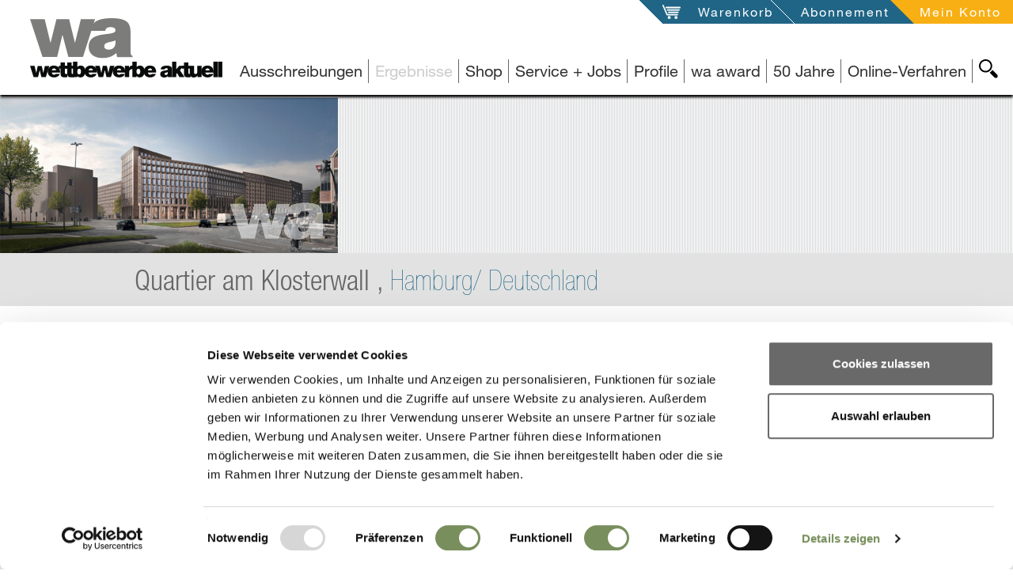

--- FILE ---
content_type: text/html; charset=UTF-8
request_url: https://www.wettbewerbe-aktuell.de/ergebnis/quartier-am-klosterwall-hamburg-15992
body_size: 16478
content:
<!DOCTYPE html>
<!--[if lt IE 7]>      <html class="no-js lt-ie9 lt-ie8 lt-ie7" lang="de"> <![endif]-->
<!--[if IE 7]>         <html class="no-js lt-ie9 lt-ie8" lang="de"> <![endif]-->
<!--[if IE 8]>         <html class="no-js lt-ie9" lang="de"> <![endif]-->
<!--[if gt IE 8]><!--> <html class="no-js" lang="de" itemscope itemtype="https://schema.org/WebPage"> <!--<![endif]-->
<head>

<script id="Cookiebot" src="https://consent.cookiebot.com/uc.js" data-cbid="d1ae12f2-edc5-427c-96e8-9db680ad1cd1" data-blockingmode="auto" type="text/javascript"></script>


    
<meta charset="utf-8">
<title>Ergebnis: Quartier am Klosterwall Hamburg</title>

<meta name="lucene-search:meta" content="wa-2021495; Hamburg; Deutschland; Titel:Quartier am Klosterwall" >
<meta name="og:title" content="Ergebnis: Quartier am Klosterwall Hamburg" >
<meta name="description" content="Ergebnis: Das Wettbewerbsgebiet soll als östlicher Abschluss des Kontorhausviertels eine Umgestaltung und städtebaulichen Aufwertung erfahren. Die Bestandsbebauung des City-Hofs wurde in den 1950er Ja" >
<meta name="og:description" content="Ergebnis: Das Wettbewerbsgebiet soll als östlicher Abschluss des Kontorhausviertels eine Umgestaltung und städtebaulichen Aufwertung erfahren. Die Bestandsbebauung des City-Hofs wurde in den 1950er Ja" >
<meta name="viewport" content="width=device-width, initial-scale=1" >
<meta name="robots" content="index,follow" >
<meta name="publisher" content="Wettbewerbe-aktuell" >
<meta name="author" content="Wettbewerbe-aktuell" >
<meta name="copyright" content="Wettbewerbe-aktuell" >
<meta name="lucene-search:categories" content="11703" >
<meta name="lucene-search:meta" content=" &lt;title&gt;Ergebnis: Quartier am Klosterwall Hamburg&lt;/title&gt; /ergebnis/quartier-am-klosterwall-hamburg-15992" >
<meta name="date" content="2017-09-25T00:00:00+02:00" >
<meta name="og:image" content="https://www.wettbewerbe-aktuell.de/website/var/tmp/image-thumbnails/0/13/thumb__socialMediaImage/logo.png" >

<link rel="alternate" href="/feed/get/wettbewerbsergebnisse-architektur/type/atom" type="application/atom+xml" title="wettbewerbe-aktuell - Wettbewerbsergebnisse Architektur (Atom 1.0)" />
<link rel="alternate" href="/feed/get/wettbewerbsergebnisse-architektur/type/rss" type="application/rss+xml" title="wettbewerbe-aktuell - Wettbewerbsergebnisse Architektur (RSS 2.0)" />

<meta http-equiv="X-UA-Compatible" content="IE=edge">

<link type="image/png" rel="shortcut icon" sizes="32x32" href="/website/var/tmp/image-thumbnails/160000/166797/thumb__favicon/favicon.png" />
<link type="image/png" rel="apple-touch-icon" sizes="57x57" href="/website/var/tmp/image-thumbnails/160000/166797/thumb__auto_b9d05ddd78f74755ce9ed7c1a3755281/favicon.png" />
<link type="image/png" rel="apple-touch-icon" sizes="72x72" href="/website/var/tmp/image-thumbnails/160000/166797/thumb__auto_f1952c97483b5961de31bc21d03c4499/favicon.png" />
<link type="image/png" rel="apple-touch-icon" sizes="114x114" href="/website/var/tmp/image-thumbnails/160000/166797/thumb__auto_6796d38218354126abc1e771eb074645/favicon.png" />
<link type="image/png" rel="apple-touch-icon" sizes="144x144" href="/website/var/tmp/image-thumbnails/160000/166797/thumb__auto_db7b81a61034ce0bb2594da6c18ef500/favicon.png" />

<link href="/static/wa/featherlight/featherlight.min.css?v=190526" type="text/css" rel="stylesheet" />
<link href="/static/wa/css/bootstrap.css?v=190526" type="text/css" rel="stylesheet" />
<link href="/static/wa/jquery-ui/jquery-ui.css?v=190526" type="text/css" rel="stylesheet" />
<style>#docContent .label, #announcementOriginalHtml, #announcementOriginalHtml .label{color: #000000 !important;}</style>

	<link rel="canonical" href="https://www.wettbewerbe-aktuell.de/ergebnis/quartier-am-klosterwall-hamburg-15992" />
<base href="https://www.wettbewerbe-aktuell.de" />



<script type="text/plain" data-cookieconsent="statistics">
    (function(i,s,o,g,r,a,m){i['GoogleAnalyticsObject']=r;i[r]=i[r]||function(){(i[r].q=i[r].q||[]).push(arguments)},i[r].l=1*new Date();a=s.createElement(o),m=s.getElementsByTagName(o)[0];a.async=1;a.src=g;m.parentNode.insertBefore(a,m)})(window,document,'script','//www.google-analytics.com/analytics.js','ga');
    ga('create', 'UA-66952807-1', 'auto');
    ga('send', 'pageview');
</script>

</head>

<body class="  wa ">
    <!--[if lt IE 7]>
        <p class="browsehappy">You are using an <strong>outdated</strong> browser. Please <a href="http://browsehappy.com/" title="Browser-Upgrade">upgrade your browser</a> to improve your experience.</p>
    <![endif]-->
    <div id="allContent">
        <div class="waNavLogoContainer  mf-hidden-print">
            <a href="/" class="visible-md visible-lg" title="Architekturwettbewerbe, Architektenwettbewerbe und Ausschreibung Portal, Profil und Jobs für Architekten, Landschaftsarchitekten, Stadtplaner und Ingenieure">
                                    <img src="/svg/statisch/logo-page.svg" alt="Wettbewerbe für Architekten und Ingenieure, Landschaftsarchitekten, Architektur Studenten" title="Architekturwettbewerbe, Architektenwettbewerbe und Ausschreibung Portal, Profil und Jobs für Architekten, Landschaftsarchitekten, Stadtplaner und Ingenieure" class="waNavLogo" />
                                <span class="hide">Wettbewerbe für Architekten und Ingenieure, Landschaftsarchitekten, Architektur Studenten</span>
            </a>
            <a class="visible-sm visible-xs" href="/"  title="Architekturwettbewerbe, Architektenwettbewerbe und Ausschreibung Portal, Profil und Jobs für Architekten, Landschaftsarchitekten, Stadtplaner und Ingenieure">
                                    <img src="/svg/statisch/wa_logo_WA.svg" class="waNavLogo waNavLogoXs" alt="Wettbewerbe für Architekten und Ingenieure, Landschaftsarchitekten, Architektur Studenten" title="Architekturwettbewerbe, Architektenwettbewerbe und Ausschreibung Portal, Profil und Jobs für Architekten, Landschaftsarchitekten, Stadtplaner und Ingenieure" />
                                <span class="hide">Wettbewerbe für Architekten und Ingenieure, Landschaftsarchitekten, Architektur Studenten</span>
            </a>
        </div>
        <div class="mf-visible-print-block visible-only-for-printing print-logo">
            <div class="col-sm-12">
                                <img src="/svg/statisch/logo-page.svg" alt="Wettbewerbe für Architekten und Ingenieure, Landschaftsarchitekten, Architektur Studenten" title="Architekturwettbewerbe, Architektenwettbewerbe und Ausschreibung Portal, Profil und Jobs für Architekten, Landschaftsarchitekten, Stadtplaner und Ingenieure" class="waNavLogo" />
                            </div>
        </div>

            <nav id="navService" class="navbar navbar-service navbar-fixed-top hidden-print">
        <div class="container-fluid moreContainer">
            <button type="button" class="navbar-toggle">
                <span class="sr-only">Toggle navigation</span>
                <span class="icon-bar"></span>
                <span class="icon-bar"></span>
                <span class="icon-bar"></span>
                <img id="closeBtnMainNav" src="/svg/svg-target/general-plus-highlight.svg" />
            </button>
            <div class="navbar-ulcontainer">
                <ul class="nav navbar-nav pull-right">
                                        <li class="openWako notFilled"><svg xmlns="http://www.w3.org/2000/svg" version="1.1" class="serviceNavSvg serviceNavWako hidden-xs hidden-sm"><polygon points="0,0 60,0 60,60"/></svg><a href="/warenkorb" id="meinWako" title="Öffne meinen Warenkorb" data-msgempty="Ihr Warenkorb ist leer">
                            <span class="hidden-xs hidden-sm">Warenkorb</span>
                            <span class="icon visible-xs visible-sm"><img src="/svg/svg-target/service-wako-greylight.svg" alt="Warenkorb" title="Mein Warenkorb" /></span>
                            <span id="wakoNum"></span>                        </a>
                    </li>
                    <li class="aboInfo hidden-xs hidden-sm">
                        <svg xmlns="http://www.w3.org/2000/svg" version="1.1" class="serviceNavSvg serviceNavWako hidden-xs hidden-sm"><polygon points="0,0 60,0 60,60"/></svg>
                        <a href="/abonnement" title="Öffne Abonnement-Seite">
                            Abonnement                        </a>
                    </li>
                    <li class="abo serviceMeinKonto">
                        <svg xmlns="http://www.w3.org/2000/svg" version="1.1" class="serviceNavSvg serviceNavKonto hidden-xs hidden-sm"><polygon points="0,0 60,0 60,60"/></svg>
                                                                                
                                                            <a class="loggedOut" id="meinKonto" title="Öffne 'mein Konto'" data-toggle="collapse" data-target="#loginbox" style="cursor:pointer">
                                                            <span class="hidden-xs hidden-sm">Mein Konto</span>
                                <span class="icon visible-xs visible-sm"><img src="/svg/svg-target/service-account-greylight.svg" alt="Mein Konto" title="Mein Konto" /></span>
                                
                            </a>
                            
                                            </li>
                </ul>
            </div>
        </div>
    </nav>
        <div id="loginbox" class="collapse">
        <span id="loginbox_close" data-toggle="collapse" data-target="#loginbox" >X</span>
                <label>Login</label>
    <p>
        <strong>NEU:</strong> Bitte beachten Sie, dass Sie sich ab sofort mit <strong>E-Mail</strong> und Passwort einloggen.
    </p>
            <form enctype="multipart/form-data" method="post" action="/mein-konto/login" class="memberLogin form-vertical">
<div class="form-group">
<input type="email" name="loginEmail" id="loginEmail" value="" required="required" class="form-control" placeholder="E-Mail"></div>
<div class="form-group">
<input type="password" name="loginPassword" id="loginPassword" value="" required="required" class="form-control" placeholder="Passwort"></div>

<input type="hidden" name="backTo" value="/ergebnis/quartier-am-klosterwall-hamburg-15992" id="backTo">
<div class="form-group">
<input type="submit" name="loginSend" id="loginSend" value="anmelden" class="btn btn-login"></div></form>        <p class="pwForgotten">
            <a href="/mein-konto/password-reset" title="Passwort erneuern">Passwort erneuern</a><br />
            <a href="/mein-konto/registrierung" title="Neu registrieren">Neu registrieren</a>
        </p>
        </div>
    

                <div id="navMain" class="navbar-fixed-top">
                        <div id="MsgContainer-top" class="hide"></div>

<nav id="MainNavContainer" class="clearfix hidden-print">
    <div class="mainNavLine hidden-print">
        <div id="SearchBtnContainer" class="hidden-xs hidden-sm searchBtnContainer hidden-print">
            <a id="SearchBtn"
               title="wa-Seite durchsuchen"
               class="searchBtn main" href="#SearchView"
               data-collapseswitch="collapseSwitch"
               data-collapseswitchinverse="#MainNavList">
                <img src="/svg/svg-target/navigation-search-black.svg"
                     alt="Suche"
                     title="wa-Seite durchsuchen" />
            </a>
        </div>
        <ul class="nav navbar-nav navbar-right hidden-print" id="MainNavList">
                
        
                                                    <li class="">
                <span><a id="menu-28" title="Architektur- Architekten-Wettbewerb, Auslobung" class=" main" href="/ausschreibungen">Ausschreibungen</a>
</span>
            </li>
                
        
                                                    <li class="active">
                <span><a id="menu-3" title="Architekten-Wettbewerb Ergebnis" class=" main" href="/ergebnisse">Ergebnisse</a>
</span>
            </li>
                
        
                                                                                                                                                                                                                                                                                                                                                                                            <li class=" mainNavWithSubNav">
                <span>
                    <a class="dropdown-toggle" data-subid="p_zeitschriften0000000050dbcc10000000002f5d2fdf" title="Shop" data-toggle="dropdown">
                        Shop                    </a>
                </span>
                <ul id="p_zeitschriften0000000050dbcc10000000002f5d2fdf" class="hide dropdown-menu subnav">
                                                                                                                                                                        <li class="">
                                <a href="/zeitschriften/wa-ausgabe" title="wa Zeitschrift | Ausgabe ab 2000">
                                    wa Zeitschrift                                                                            <small>| Ausgabe ab 2000</small>
                                                                    </a>
                            </li>
                                                                                                                                                                            <li class="">
                                <a href="/zeitschriften/themenbuch" title="Themenbücher | von Schule, Kita bis Wohnungsbau">
                                    Themenbücher                                                                            <small>| von Schule, Kita bis Wohnungsbau</small>
                                                                    </a>
                            </li>
                                                                                                                                                                            <li class="">
                                <a href="/zeitschriften/wa-vision" title="wa vision | Sonderausgabe für Studenten und Absolventen">
                                    wa vision                                                                            <small>| Sonderausgabe für Studenten und Absolventen</small>
                                                                    </a>
                            </li>
                                                                                                                                                                            <li class="">
                                <a href="/zeitschriften/archivierung" title="Archivierung | Ordner">
                                    Archivierung                                                                            <small>| Ordner</small>
                                                                    </a>
                            </li>
                                                                                                                                                                            <li class="">
                                <a href="/abonnement" title="Abonnement | Standard- und Premium-Abo">
                                    Abonnement                                                                            <small>| Standard- und Premium-Abo</small>
                                                                    </a>
                            </li>
                                                            </ul>
            </li>
                
        
                                                                                                                                                                                                                                                                                                                                                        <li class=" mainNavWithSubNav">
                <span>
                    <a class="dropdown-toggle" data-subid="p_service0000000050dbcc93000000002f5d2fdf" title="Service + Jobs" data-toggle="dropdown">
                        Service + Jobs                    </a>
                </span>
                <ul id="p_service0000000050dbcc93000000002f5d2fdf" class="hide dropdown-menu subnav">
                                                                                                                                                                        <li class="">
                                <a href="/service/fuer-auslober" title=".... für Auslober | Veröffentlichungen, Online-Verfahren, Broschüren">
                                    .... für Auslober                                                                            <small>| Veröffentlichungen, Online-Verfahren, Broschüren</small>
                                                                    </a>
                            </li>
                                                                                                                                                                            <li class="">
                                <a href="/service/fuer-architekten" title="... für Architekten | Veröffentlichungen">
                                    ... für Architekten                                                                            <small>| Veröffentlichungen</small>
                                                                    </a>
                            </li>
                                                                                                                                                                            <li class="">
                                <a href="/service/stellenanzeigen" title="Stellenanzeigen | ">
                                    Stellenanzeigen                                                                    </a>
                            </li>
                                                                                                                                                                            <li class="">
                                <a href="/service/wa-onlineverfahren" title="wa Online-Verfahren | ">
                                    wa Online-Verfahren                                                                    </a>
                            </li>
                                                                                                                                                        </ul>
            </li>
                
        
                                                    <li class="">
                <span><a id="menu-36" class=" main" href="/profile">Profile</a>
</span>
            </li>
                
        
                                                    <li class="">
                <span><a id="menu-6" class=" main" href="/wa-award">wa award</a>
</span>
            </li>
                
        
        
        
        
        
        
        
        
        
        
        
        
        
                                                    <li class="">
                <span><a id="menu-742" title="50 Jahre" class=" main" href="https://50jahre.wettbewerbe-aktuell.de">50 Jahre</a>
</span>
            </li>
                
        
        
        
                                                    <li class="">
                <span><a id="menu-649" title="Online-Verfahren" class=" main" href="https://ovf.wettbewerbe-aktuell.de/de/wettbewerbe" target="_self">Online-Verfahren</a>
</span>
            </li>
                
        
            </ul>
        <div id="SearchView" class="searchView hidden-print">
            <form action="/suche" method="get">
                <div class="inputIcon visible-xs"><img src="/svg/svg-target/navigation-search-white.svg" title="Webseite durchsuchen" alt="suche" /></div>
                <input class="searchText input-sm" name="q" type="text" value="" placeholder="Webseite durchsuchen" />
                <input name="country" type="hidden" value="DE" />
                <input name="language" type="hidden" value="de" />
                <input class="searchSubmit input-sm" type="submit" value="ok" />
            </form>
        </div>
    </div>
</nav>


    <div id="MsgContainer" class="hide hidden-print"></div>
        </div>

	    <!--searchCheck-->
                <div class="contentContainer">
            <div itemscope itemtype="https://schema.org/Review" class="">
                                    <div id="projectMainImage" class="fullHeaderBg mf-hidden-print">
                        <div id="headerImageSlider" class="slideSpaceSmall differentSlideWidthSlider sliderSectionContainer isFlexslider" data-slidertyp="headerimages">
                            <ul class="slides headerImageSliderLine blockedImages">
                                                                                                    		                                			                                <li data-index="0" class="slide imgMaske" data-imagestatus="closed">
                                                					                                					                                <img width="427" height="320" class="" alt="Quartier am Klosterwall" title="Quartier am Klosterwall" src="/website/var/tmp/image-thumbnails/150000/156747/thumb__compMainMaske/1498131658.jpeg" srcset="/website/var/tmp/image-thumbnails/150000/156747/thumb__compMainMaske/1498131658.jpeg 1x, /website/var/tmp/image-thumbnails/150000/156747/thumb__compMainMaske/1498131658@2x.jpeg 2x" />				                                			                                </li>
				                                                                                                                        </ul>
                            <ul class="ovslides">                                        	                                        <li data-sizexs="/website/var/tmp/image-thumbnails/150000/156747/thumb__fullBgMaskeXs/1498131658.jpeg"
	                                            data-sizesm="/website/var/tmp/image-thumbnails/150000/156747/thumb__fullBgMaskeSm/1498131658.jpeg"
	                                            data-sizemd="/website/var/tmp/image-thumbnails/150000/156747/thumb__fullBgMaskeMd/1498131658.jpeg"
	                                            data-sizelg="/website/var/tmp/image-thumbnails/150000/156747/thumb__fullBgMaskeLg/1498131658.jpeg"
	                                            data-aindex="0"
	                                            data-imagestatus="closed"
	                                        >
	                                            	                                                <div class="title">
	                                                    1. Preis: KPW Papay · Warncke und Partner Architekten, Hamburg	                                                    	                                                </div>
	                                            	                                        </li>
	                                                                                                        </ul>
                            <div class="fullscreenInfoWin hide"><span class="fullscreenInfo doOverlay"></span></div>
                        </div>
                    </div>
                                <div id="projectTitle" class="fullHeaderTitleLine">
                    <div class="container">
                        <div class="row vLineBottom">
                            <div class="col-sm-12" itemprop="itemReviewed" itemscope itemtype="http://schema.org/Thing">
                                <h1>
	                                <span itemprop="name" content="Quartier am Klosterwall">
	                                Quartier am Klosterwall	                                , </span>
	                                <span class="active" itemprop="name"  itemscope itemtype="http://schema.org/Country">
                                        Hamburg/ Deutschland                                    </span>
                                </h1>
                            </div>
                        </div>
                    </div>
                </div>
                <div id="projectInfo" class="content">
                    <div class="container">
                        <div class="row">
                            <div class="col-xs-6 col-xs-push-6 col-sm-4 col-sm-push-8 col-md-4 col-md-push-8 col-lg-3 col-lg-push-9 page-col">
                                <div class="backToListContainer">
                                    <a class="backToList referral_link" href="/ergebnisse" title="zurück zur Liste">
                                        <img src="/svg/svg-target/general-backto-greydark.svg" alt="goto" title="zurück zur Liste" /> zurück zur Liste                                    </a>
                                </div>
                            </div>
	                        		                        <div class="col-xs-6 col-xs-pull-6 col-sm-8 col-sm-pull-4 col-md-8 col-md-pull-4 col-lg-8 col-lg-pull-3 page-contentcol">
			                        <h2 class="h2-definitionArea" >
				                        Architektur Wettbewerbs-Ergebnis			                        </h2>
			                        <div>
				                       <button type="button" class="printPage" title="Druck">Print</button>
			                        </div>
		                        </div>
		                    
                        </div>


                        <div class="row">
                            <div class="col-md-4 col-md-push-8 col-lg-3 col-lg-push-9 page-col">
                                
                                                                                                    <div class="factsBox">
                                        <p class="h3">Veröffentlicht als:</p>
                                        <dl class="publishedInBlock">
                                                                                                                                                <dt>Kurzergebnis</dt>
                                                    <dd>
                                                        <ul>
                                                                                                                            <li>
                                                                                                                                        <a class="txtLink"
                                                                       title="wa-Ausgabe 10/2017 "
                                                                       href="/zeitschriften/wa-ausgabe/wa-2017-10">
                                                                        wa-Ausgabe<br />
                                                                        10/2017                                                                     </a>
                                                                </li>
                                                                                                                    </ul>
                                                    </dd>
                                                                                                                                                                                                                                                                                                                                                                                                                        </dl>
                                    </div>
                                                                <div class="factsBox">
                                    <dl>
                                        <dt>wa-ID</dt>
                                        <dd>wa-2021495</dd>
                                                                                    <dt>Tag der Veröffentlichung</dt>
                                            <dd>
	                                            02.06.2017                                            </dd>
                                                                                                                            <dt>Aktualisiert am</dt>
                                            <dd>
	                                            25.09.2017                                            </dd>
                                                                                                                                                                    <dt>Verfahrensart</dt>
                                            <dd>Nicht offener Wettbewerb</dd>
                                                                                                                            <dt>Zulassungsbereich</dt>
                                            <dd>
	                                            
                                                                                                    Europäischer Wirtschaftsraum<br />
                                                	                                            
                                            </dd>
                                                                                                                                                                    <dt>Beteiligung</dt>
                                            <dd>29 Arbeiten	                                            
                                            </dd>
                                                                                                                            <dt>Auslober</dt>
                                            <dd itemprop="author" itemscope itemtype="http://schema.org/Organization">
	                                            
                                                                                                                                                    <span itemprop="legalName">
                                                        AUG. PRIEN Immobilien                                                    </span>
                                                	                                            
                                            </dd>
                                                                                                                            <dt>Koordination</dt>
                                            <dd>
	                                            
	                                                                                                                                                D&K drost consult GmbH, Hamburg                                                	                                            
                                            </dd>
                                                                                                                            <dt>Bewerbungsschluss</dt>
                                            <dd>
	                                            09.10.2016                                            </dd>
                                                                                                                                                                                                                                                    <dt>Preisgerichtssitzung</dt>
                                            <dd>
	                                            
	                                            02.06.2017	                                            
                                            </dd>
                                                                                                                                                                                                                                                                                                                                                                                                                                                                                                                                                                                                                                        
	                                    	                                    	                                    


                                    </dl>
                                </div>
                                                                <div class="tags hidden-print"><a href="/ergebnisse?l=70868" class="tag level1" title='Deutschland'>Deutschland</a>                                            <a href="/ergebnisse?b=22"
                                               title="2/2 Innerstädtische Wohn- und Geschäftshäuser"
                                               class="tag">2/2 Innerstädtische Wohn- und Geschäftshäuser</a>
                                            <a href="/ergebnisse?b=2"
                                               title="2 Wohnungsbau"
                                               class="tag">2 Wohnungsbau</a>
                                                                                        <a href="/ergebnisse?b=94"
                                               title="9/4 Hotels"
                                               class="tag">9/4 Hotels</a>
                                            <a href="/ergebnisse?b=9"
                                               title="9 Fremdenverkehr"
                                               class="tag">9 Fremdenverkehr</a>
                                                                                    <a href="/ergebnisse?a=2"
                                           title="Nicht offener Wettbewerb"
                                           class="tag">Nicht offener Wettbewerb</a>
                                                                        </div>

	                            	                            <div class="report boxReportPage hidden-print">
	<div class="sectionBody reportInnerContainer">
		<div class="formSuccess hidden">
			Vielen Dank für Ihre Nachricht		</div>
		<div class="formEdit">
			<button class="btn" data-toggle="collapse" data-target="#CompetitionDetailReport">Feedback geben</button>
			<div id="CompetitionDetailReport" class="competitionDetailReport collapse">
									<form enctype="multipart/form-data" method="post" data-ajaxtarget="/sendreport" action="/sendreport" class="jsControlled successDo form-vertical" data-successdo="selfView">
<fieldset id="fieldset-fsBasic">
<div class="form-group"><label for="reportFirstmail" class="control-label optional">E-Mail</label>

<input type="email" name="reportFirstmail" id="reportFirstmail" value="" class="form-control"></div>

<input type="hidden" name="reportLink" value="/ergebnis/quartier-am-klosterwall-hamburg-15992" id="reportLink">
<div class="form-group"><label for="reportEmail" class="control-label required">E-Mail</label>

<input type="email" name="reportEmail" id="reportEmail" value="" required="required" class="form-control"></div>
<div class="form-group"><label for="reportText" class="control-label required">Nachricht</label>

<textarea name="reportText" id="reportText" required="required" class="form-control" rows="24" cols="80"></textarea></div>
<div class="form-group"><label for="securityquestion" class="control-label required">Sicherheitsfrage</label>

<input type="text" name="securityquestion" id="securityquestion" value="" required="required" class="form-control">
<p class="help-block">Wie lautet der letzte Buchstabe von "aktuell"?</p></div>
<div class="form-group">
<input type="submit" name="reportSend" id="reportSend" value="senden" class="btn btn-primary"></div></fieldset></form>							</div>
		</div>
	</div>
</div>

                            </div>

                                                        <div class="col-md-8 col-md-pull-4 col-lg-8 col-lg-pull-3 page-contentcol" itemprop="reviewBody">
                                                                

                                                                
    <div class="contentHeadlineH3 contentBg">
        <h3>
            <a id="resultWinnerOpener"
               title="Öffne Preisträger"
               href="#resultWinner"
               class=""
               data-toggle="collapse">
                Preisträger            </a>
        </h3>
    </div>
    <div id="resultWinner" class="collapse in mf-visible-print-block" data-rel="#resultWinnerOpener">
        <div class="contentBodyCollapseInner clearfix">
                                                        <div id="ResultWinnerSection0"
                     class="sliderSectionContainer resultWinnerItem"
                     itemprop="reviewRating"
                     itemscope itemtype="http://schema.org/Rating"
                >
	                <meta itemprop="bestRating" content = "100"/>
	                <meta itemprop="worstRating" content = "1"/>


                    <h4 itemprop="ratingValue" content="100">1. Preis</h4>

	                	                	                    <div class="winnerItem">
	                        	                        	                            <div class="positionWinnerItem">
	                                <div>
	                                    KPW Papay · Warncke und Partner Architekten, Hamburg	                                </div>
	                            </div>
	                        	                        	                            <div>
	                                Finn Warncke<br />
Mitarbeit: A. Meyhoff · J. Schapals · N. Hartmann<br />
Z. Serafimoski · R. Michaelis<br />
Ganzheitl. Bauberatung: DS-Plan Ingenieurges. GmbH	                            </div>
	                        	                    </div>
                    

	                                                            <div class="winnerItem">
                                                                                        <div class="positionWinnerItem">
                                    <div>
                                        Bruun & Möllers GmbH & Co. KG, Hamburg                                    </div>
                                </div>
                                                                                </div>
                    

                                            <div class="slideSpaceSmall differentSlideWidthSlider isFlexslider" data-slidertyp="imageline">
                            <div class="fullscreenInfoWin hide" style="left: 258px; top: 157px;">
                                <span class="fullscreenInfo doOverlay hideGlassIcon"></span>
                            </div>
                            <ul class="slides blockedImages">
                                	                                    	                                        <li data-index="0" class="slide" data-imagestatus="closed">
	                                                                                                		                                            			                                        			                                            				                                    	                                                    <img width="123" height="92" class="" title="1. Preis: KPW Papay · Warncke und Partner Architekten, Hamburg" alt="1. Preis: KPW Papay · Warncke und Partner Architekten, Hamburg" src="/website/var/tmp/image-thumbnails/150000/156744/thumb__resultDetailPreviewMaske/1498131631.jpeg" srcset="/website/var/tmp/image-thumbnails/150000/156744/thumb__resultDetailPreviewMaske/1498131631.jpeg 1x, /website/var/tmp/image-thumbnails/150000/156744/thumb__resultDetailPreviewMaske/1498131631@2x.jpeg 2x" />	                                            	                                        </li>
	                                                                            	                                    	                                        <li data-index="1" class="slide" data-imagestatus="closed">
	                                                                                                		                                            			                                        			                                            				                                    	                                                    <img width="123" height="92" class="" title="1. Preis: KPW Papay · Warncke und Partner Architekten, Hamburg" alt="1. Preis: KPW Papay · Warncke und Partner Architekten, Hamburg" src="/website/var/tmp/image-thumbnails/150000/156745/thumb__resultDetailPreviewMaske/1498131640.jpeg" srcset="/website/var/tmp/image-thumbnails/150000/156745/thumb__resultDetailPreviewMaske/1498131640.jpeg 1x, /website/var/tmp/image-thumbnails/150000/156745/thumb__resultDetailPreviewMaske/1498131640@2x.jpeg 2x" />	                                            	                                        </li>
	                                                                            	                                    	                                        <li data-index="2" class="slide" data-imagestatus="closed">
	                                                                                                		                                            			                                        			                                            				                                    	                                                    <img width="123" height="92" class="" title="1. Preis: KPW Papay · Warncke und Partner Architekten, Hamburg" alt="1. Preis: KPW Papay · Warncke und Partner Architekten, Hamburg" src="/website/var/tmp/image-thumbnails/150000/156746/thumb__resultDetailPreviewMaske/1498131649.jpeg" srcset="/website/var/tmp/image-thumbnails/150000/156746/thumb__resultDetailPreviewMaske/1498131649.jpeg 1x, /website/var/tmp/image-thumbnails/150000/156746/thumb__resultDetailPreviewMaske/1498131649@2x.jpeg 2x" />	                                            	                                        </li>
	                                                                            	                                    	                                        <li data-index="3" class="slide" data-imagestatus="closed">
	                                                                                                		                                            			                                        			                                            				                                    	                                                    <img width="123" height="92" class="" title="1. Preis: KPW Papay · Warncke und Partner Architekten, Hamburg" alt="1. Preis: KPW Papay · Warncke und Partner Architekten, Hamburg" src="/website/var/tmp/image-thumbnails/150000/156747/thumb__resultDetailPreviewMaske/1498131658.jpeg" srcset="/website/var/tmp/image-thumbnails/150000/156747/thumb__resultDetailPreviewMaske/1498131658.jpeg 1x, /website/var/tmp/image-thumbnails/150000/156747/thumb__resultDetailPreviewMaske/1498131658@2x.jpeg 2x" />	                                            	                                        </li>
	                                                                            	                                    	                                        <li data-index="4" class="slide" data-imagestatus="closed">
	                                                                                                		                                            			                                        			                                            				                                    	                                                    <img width="123" height="92" class="" title="1. Preis: KPW Papay · Warncke und Partner Architekten, Hamburg" alt="1. Preis: KPW Papay · Warncke und Partner Architekten, Hamburg" src="/website/var/tmp/image-thumbnails/150000/156748/thumb__resultDetailPreviewMaske/1498131665.jpeg" srcset="/website/var/tmp/image-thumbnails/150000/156748/thumb__resultDetailPreviewMaske/1498131665.jpeg 1x, /website/var/tmp/image-thumbnails/150000/156748/thumb__resultDetailPreviewMaske/1498131665@2x.jpeg 2x" />	                                            	                                        </li>
	                                                                                                        </ul>
                            <ul class="ovslides">
                                                                                                                    	                                        <li data-sizexs="/website/var/tmp/image-thumbnails/150000/156744/thumb__fullBgMaskeXs/1498131631.jpeg"
	                                            data-sizesm="/website/var/tmp/image-thumbnails/150000/156744/thumb__fullBgMaskeSm/1498131631.jpeg"
	                                            data-sizemd="/website/var/tmp/image-thumbnails/150000/156744/thumb__fullBgMaskeMd/1498131631.jpeg"
	                                            data-sizelg="/website/var/tmp/image-thumbnails/150000/156744/thumb__fullBgMaskeLg/1498131631.jpeg"
	                                            data-aindex="0"
	                                            data-imagestatus="closed"
	                                        >
	                                            	                                                <div class="title">1. Preis: KPW Papay · Warncke und Partner Architekten, Hamburg</div>
	                                            	                                        </li>
	                                                                                                                                                                	                                        <li data-sizexs="/website/var/tmp/image-thumbnails/150000/156745/thumb__fullBgMaskeXs/1498131640.jpeg"
	                                            data-sizesm="/website/var/tmp/image-thumbnails/150000/156745/thumb__fullBgMaskeSm/1498131640.jpeg"
	                                            data-sizemd="/website/var/tmp/image-thumbnails/150000/156745/thumb__fullBgMaskeMd/1498131640.jpeg"
	                                            data-sizelg="/website/var/tmp/image-thumbnails/150000/156745/thumb__fullBgMaskeLg/1498131640.jpeg"
	                                            data-aindex="1"
	                                            data-imagestatus="closed"
	                                        >
	                                            	                                                <div class="title">1. Preis: KPW Papay · Warncke und Partner Architekten, Hamburg</div>
	                                            	                                        </li>
	                                                                                                                                                                	                                        <li data-sizexs="/website/var/tmp/image-thumbnails/150000/156746/thumb__fullBgMaskeXs/1498131649.jpeg"
	                                            data-sizesm="/website/var/tmp/image-thumbnails/150000/156746/thumb__fullBgMaskeSm/1498131649.jpeg"
	                                            data-sizemd="/website/var/tmp/image-thumbnails/150000/156746/thumb__fullBgMaskeMd/1498131649.jpeg"
	                                            data-sizelg="/website/var/tmp/image-thumbnails/150000/156746/thumb__fullBgMaskeLg/1498131649.jpeg"
	                                            data-aindex="2"
	                                            data-imagestatus="closed"
	                                        >
	                                            	                                                <div class="title">1. Preis: KPW Papay · Warncke und Partner Architekten, Hamburg</div>
	                                            	                                        </li>
	                                                                                                                                                                	                                        <li data-sizexs="/website/var/tmp/image-thumbnails/150000/156747/thumb__fullBgMaskeXs/1498131658.jpeg"
	                                            data-sizesm="/website/var/tmp/image-thumbnails/150000/156747/thumb__fullBgMaskeSm/1498131658.jpeg"
	                                            data-sizemd="/website/var/tmp/image-thumbnails/150000/156747/thumb__fullBgMaskeMd/1498131658.jpeg"
	                                            data-sizelg="/website/var/tmp/image-thumbnails/150000/156747/thumb__fullBgMaskeLg/1498131658.jpeg"
	                                            data-aindex="3"
	                                            data-imagestatus="closed"
	                                        >
	                                            	                                                <div class="title">1. Preis: KPW Papay · Warncke und Partner Architekten, Hamburg</div>
	                                            	                                        </li>
	                                                                                                                                                                	                                        <li data-sizexs="/website/var/tmp/image-thumbnails/150000/156748/thumb__fullBgMaskeXs/1498131665.jpeg"
	                                            data-sizesm="/website/var/tmp/image-thumbnails/150000/156748/thumb__fullBgMaskeSm/1498131665.jpeg"
	                                            data-sizemd="/website/var/tmp/image-thumbnails/150000/156748/thumb__fullBgMaskeMd/1498131665.jpeg"
	                                            data-sizelg="/website/var/tmp/image-thumbnails/150000/156748/thumb__fullBgMaskeLg/1498131665.jpeg"
	                                            data-aindex="4"
	                                            data-imagestatus="closed"
	                                        >
	                                            	                                                <div class="title">1. Preis: KPW Papay · Warncke und Partner Architekten, Hamburg</div>
	                                            	                                        </li>
	                                                                                                        </ul>
                        </div>
                                    </div>
                                            <div id="ResultWinnerSection1"
                     class="sliderSectionContainer resultWinnerItem"
                     itemprop="reviewRating"
                     itemscope itemtype="http://schema.org/Rating"
                >
	                <meta itemprop="bestRating" content = "100"/>
	                <meta itemprop="worstRating" content = "1"/>


                    <h4 itemprop="ratingValue" content="99">2. Preis</h4>

	                	                	                    <div class="winnerItem">
	                        	                        	                            <div class="positionWinnerItem">
	                                <div>
	                                    E2A Piet Eckert · Wim Eckert Architekten, Zürich	                                </div>
	                            </div>
	                        	                        	                            <div>
	                                Piet Eckert · Wim Eckert<br />
Mitarbeit: Felix Yaparsidi · Bojana Miskeljin<br />
Dario Karakas · Annalisa Pandolfo · Marcel Winter<br />
Haustechnik/Energie: EBP Zürich, Martin Meier<br />
Brandschutz: HHP Zürich, Sandra Seifert	                            </div>
	                        	                    </div>
                    

	                                                            <div class="winnerItem">
                                                                                                            </div>
                    

                                            <div class="slideSpaceSmall differentSlideWidthSlider isFlexslider" data-slidertyp="imageline">
                            <div class="fullscreenInfoWin hide" style="left: 258px; top: 157px;">
                                <span class="fullscreenInfo doOverlay hideGlassIcon"></span>
                            </div>
                            <ul class="slides blockedImages">
                                	                                    	                                        <li data-index="0" class="slide" data-imagestatus="closed">
	                                                                                                		                                            			                                        			                                            				                                    	                                                    <img width="123" height="92" class="" title="2. Preis: E2A Piet Eckert · Wim Eckert Architekten, Zürich" alt="2. Preis: E2A Piet Eckert · Wim Eckert Architekten, Zürich" src="/website/var/tmp/image-thumbnails/150000/156749/thumb__resultDetailPreviewMaske/1498131694.jpeg" srcset="/website/var/tmp/image-thumbnails/150000/156749/thumb__resultDetailPreviewMaske/1498131694.jpeg 1x, /website/var/tmp/image-thumbnails/150000/156749/thumb__resultDetailPreviewMaske/1498131694@2x.jpeg 2x" />	                                            	                                        </li>
	                                                                            	                                    	                                        <li data-index="1" class="slide" data-imagestatus="closed">
	                                                                                                		                                            			                                        			                                            				                                    	                                                    <img width="123" height="92" class="" title="2. Preis: E2A Piet Eckert · Wim Eckert Architekten, Zürich" alt="2. Preis: E2A Piet Eckert · Wim Eckert Architekten, Zürich" src="/website/var/tmp/image-thumbnails/150000/156750/thumb__resultDetailPreviewMaske/1498131684.jpeg" srcset="/website/var/tmp/image-thumbnails/150000/156750/thumb__resultDetailPreviewMaske/1498131684.jpeg 1x, /website/var/tmp/image-thumbnails/150000/156750/thumb__resultDetailPreviewMaske/1498131684@2x.jpeg 2x" />	                                            	                                        </li>
	                                                                            	                                    	                                        <li data-index="2" class="slide" data-imagestatus="closed">
	                                                                                                		                                            			                                        			                                            				                                    	                                                    <img width="123" height="92" class="" title="2. Preis: E2A Piet Eckert · Wim Eckert Architekten, Zürich" alt="2. Preis: E2A Piet Eckert · Wim Eckert Architekten, Zürich" src="/website/var/tmp/image-thumbnails/150000/156751/thumb__resultDetailPreviewMaske/1498131705.jpeg" srcset="/website/var/tmp/image-thumbnails/150000/156751/thumb__resultDetailPreviewMaske/1498131705.jpeg 1x, /website/var/tmp/image-thumbnails/150000/156751/thumb__resultDetailPreviewMaske/1498131705@2x.jpeg 2x" />	                                            	                                        </li>
	                                                                            	                                    	                                        <li data-index="3" class="slide" data-imagestatus="closed">
	                                                                                                		                                            			                                        			                                            				                                    	                                                    <img width="123" height="92" class="" title="2. Preis: E2A Piet Eckert · Wim Eckert Architekten, Zürich" alt="2. Preis: E2A Piet Eckert · Wim Eckert Architekten, Zürich" src="/website/var/tmp/image-thumbnails/150000/156752/thumb__resultDetailPreviewMaske/1498131716.jpeg" srcset="/website/var/tmp/image-thumbnails/150000/156752/thumb__resultDetailPreviewMaske/1498131716.jpeg 1x, /website/var/tmp/image-thumbnails/150000/156752/thumb__resultDetailPreviewMaske/1498131716@2x.jpeg 2x" />	                                            	                                        </li>
	                                                                                                        </ul>
                            <ul class="ovslides">
                                                                                                                    	                                        <li data-sizexs="/website/var/tmp/image-thumbnails/150000/156749/thumb__fullBgMaskeXs/1498131694.jpeg"
	                                            data-sizesm="/website/var/tmp/image-thumbnails/150000/156749/thumb__fullBgMaskeSm/1498131694.jpeg"
	                                            data-sizemd="/website/var/tmp/image-thumbnails/150000/156749/thumb__fullBgMaskeMd/1498131694.jpeg"
	                                            data-sizelg="/website/var/tmp/image-thumbnails/150000/156749/thumb__fullBgMaskeLg/1498131694.jpeg"
	                                            data-aindex="0"
	                                            data-imagestatus="closed"
	                                        >
	                                            	                                                <div class="title">2. Preis: E2A Piet Eckert · Wim Eckert Architekten, Zürich</div>
	                                            	                                        </li>
	                                                                                                                                                                	                                        <li data-sizexs="/website/var/tmp/image-thumbnails/150000/156750/thumb__fullBgMaskeXs/1498131684.jpeg"
	                                            data-sizesm="/website/var/tmp/image-thumbnails/150000/156750/thumb__fullBgMaskeSm/1498131684.jpeg"
	                                            data-sizemd="/website/var/tmp/image-thumbnails/150000/156750/thumb__fullBgMaskeMd/1498131684.jpeg"
	                                            data-sizelg="/website/var/tmp/image-thumbnails/150000/156750/thumb__fullBgMaskeLg/1498131684.jpeg"
	                                            data-aindex="1"
	                                            data-imagestatus="closed"
	                                        >
	                                            	                                                <div class="title">2. Preis: E2A Piet Eckert · Wim Eckert Architekten, Zürich</div>
	                                            	                                        </li>
	                                                                                                                                                                	                                        <li data-sizexs="/website/var/tmp/image-thumbnails/150000/156751/thumb__fullBgMaskeXs/1498131705.jpeg"
	                                            data-sizesm="/website/var/tmp/image-thumbnails/150000/156751/thumb__fullBgMaskeSm/1498131705.jpeg"
	                                            data-sizemd="/website/var/tmp/image-thumbnails/150000/156751/thumb__fullBgMaskeMd/1498131705.jpeg"
	                                            data-sizelg="/website/var/tmp/image-thumbnails/150000/156751/thumb__fullBgMaskeLg/1498131705.jpeg"
	                                            data-aindex="2"
	                                            data-imagestatus="closed"
	                                        >
	                                            	                                                <div class="title">2. Preis: E2A Piet Eckert · Wim Eckert Architekten, Zürich</div>
	                                            	                                        </li>
	                                                                                                                                                                	                                        <li data-sizexs="/website/var/tmp/image-thumbnails/150000/156752/thumb__fullBgMaskeXs/1498131716.jpeg"
	                                            data-sizesm="/website/var/tmp/image-thumbnails/150000/156752/thumb__fullBgMaskeSm/1498131716.jpeg"
	                                            data-sizemd="/website/var/tmp/image-thumbnails/150000/156752/thumb__fullBgMaskeMd/1498131716.jpeg"
	                                            data-sizelg="/website/var/tmp/image-thumbnails/150000/156752/thumb__fullBgMaskeLg/1498131716.jpeg"
	                                            data-aindex="3"
	                                            data-imagestatus="closed"
	                                        >
	                                            	                                                <div class="title">2. Preis: E2A Piet Eckert · Wim Eckert Architekten, Zürich</div>
	                                            	                                        </li>
	                                                                                                        </ul>
                        </div>
                                    </div>
                                            <div id="ResultWinnerSection2"
                     class="sliderSectionContainer resultWinnerItem"
                     itemprop="reviewRating"
                     itemscope itemtype="http://schema.org/Rating"
                >
	                <meta itemprop="bestRating" content = "100"/>
	                <meta itemprop="worstRating" content = "1"/>


                    <h4 itemprop="ratingValue" content="98">2. Preis</h4>

	                	                	                    <div class="winnerItem">
	                        	                        	                            <div class="positionWinnerItem">
	                                <div>
	                                    Architect Rafael Moneo, Madrid	                                </div>
	                            </div>
	                        	                        	                            <div>
	                                José Rafael Moneo Vallés<br />
Mitarbeit: Angel Huertas · Mathias Schütte<br />
Adrian Martínez · Pablo Sequero · Pablo Palacios	                            </div>
	                        	                    </div>
                    

	                                                            <div class="winnerItem">
                                                                                                            </div>
                    

                                            <div class="slideSpaceSmall differentSlideWidthSlider isFlexslider" data-slidertyp="imageline">
                            <div class="fullscreenInfoWin hide" style="left: 258px; top: 157px;">
                                <span class="fullscreenInfo doOverlay hideGlassIcon"></span>
                            </div>
                            <ul class="slides blockedImages">
                                	                                    	                                        <li data-index="0" class="slide" data-imagestatus="closed">
	                                                                                                		                                            			                                        			                                            				                                    	                                                    <img width="110" height="92" class="" title="2. Preis: Architect Rafael Moneo, Madrid" alt="2. Preis: Architect Rafael Moneo, Madrid" src="/website/var/tmp/image-thumbnails/150000/156753/thumb__resultDetailPreviewMaske/1498131732.jpeg" srcset="/website/var/tmp/image-thumbnails/150000/156753/thumb__resultDetailPreviewMaske/1498131732.jpeg 1x, /website/var/tmp/image-thumbnails/150000/156753/thumb__resultDetailPreviewMaske/1498131732@2x.jpeg 2x" />	                                            	                                        </li>
	                                                                            	                                    	                                        <li data-index="1" class="slide" data-imagestatus="closed">
	                                                                                                		                                            			                                        			                                            				                                    	                                                    <img width="110" height="92" class="" title="2. Preis: Architect Rafael Moneo, Madrid" alt="2. Preis: Architect Rafael Moneo, Madrid" src="/website/var/tmp/image-thumbnails/150000/156754/thumb__resultDetailPreviewMaske/1498131743.jpeg" srcset="/website/var/tmp/image-thumbnails/150000/156754/thumb__resultDetailPreviewMaske/1498131743.jpeg 1x, /website/var/tmp/image-thumbnails/150000/156754/thumb__resultDetailPreviewMaske/1498131743@2x.jpeg 2x" />	                                            	                                        </li>
	                                                                            	                                    	                                        <li data-index="2" class="slide" data-imagestatus="closed">
	                                                                                                		                                            			                                        			                                            				                                    	                                                    <img width="130" height="92" class="" title="2. Preis: Architect Rafael Moneo, Madrid" alt="2. Preis: Architect Rafael Moneo, Madrid" src="/website/var/tmp/image-thumbnails/150000/156755/thumb__resultDetailPreviewMaske/1498131757.jpeg" srcset="/website/var/tmp/image-thumbnails/150000/156755/thumb__resultDetailPreviewMaske/1498131757.jpeg 1x, /website/var/tmp/image-thumbnails/150000/156755/thumb__resultDetailPreviewMaske/1498131757@2x.jpeg 2x" />	                                            	                                        </li>
	                                                                            	                                    	                                        <li data-index="3" class="slide" data-imagestatus="closed">
	                                                                                                		                                            			                                        			                                            				                                    	                                                    <img width="130" height="92" class="" title="2. Preis: Architect Rafael Moneo, Madrid" alt="2. Preis: Architect Rafael Moneo, Madrid" src="/website/var/tmp/image-thumbnails/150000/156757/thumb__resultDetailPreviewMaske/1498131768.jpeg" srcset="/website/var/tmp/image-thumbnails/150000/156757/thumb__resultDetailPreviewMaske/1498131768.jpeg 1x, /website/var/tmp/image-thumbnails/150000/156757/thumb__resultDetailPreviewMaske/1498131768@2x.jpeg 2x" />	                                            	                                        </li>
	                                                                                                        </ul>
                            <ul class="ovslides">
                                                                                                                    	                                        <li data-sizexs="/website/var/tmp/image-thumbnails/150000/156753/thumb__fullBgMaskeXs/1498131732.jpeg"
	                                            data-sizesm="/website/var/tmp/image-thumbnails/150000/156753/thumb__fullBgMaskeSm/1498131732.jpeg"
	                                            data-sizemd="/website/var/tmp/image-thumbnails/150000/156753/thumb__fullBgMaskeMd/1498131732.jpeg"
	                                            data-sizelg="/website/var/tmp/image-thumbnails/150000/156753/thumb__fullBgMaskeLg/1498131732.jpeg"
	                                            data-aindex="0"
	                                            data-imagestatus="closed"
	                                        >
	                                            	                                                <div class="title">2. Preis: Architect Rafael Moneo, Madrid</div>
	                                            	                                        </li>
	                                                                                                                                                                	                                        <li data-sizexs="/website/var/tmp/image-thumbnails/150000/156754/thumb__fullBgMaskeXs/1498131743.jpeg"
	                                            data-sizesm="/website/var/tmp/image-thumbnails/150000/156754/thumb__fullBgMaskeSm/1498131743.jpeg"
	                                            data-sizemd="/website/var/tmp/image-thumbnails/150000/156754/thumb__fullBgMaskeMd/1498131743.jpeg"
	                                            data-sizelg="/website/var/tmp/image-thumbnails/150000/156754/thumb__fullBgMaskeLg/1498131743.jpeg"
	                                            data-aindex="1"
	                                            data-imagestatus="closed"
	                                        >
	                                            	                                                <div class="title">2. Preis: Architect Rafael Moneo, Madrid</div>
	                                            	                                        </li>
	                                                                                                                                                                	                                        <li data-sizexs="/website/var/tmp/image-thumbnails/150000/156755/thumb__fullBgMaskeXs/1498131757.jpeg"
	                                            data-sizesm="/website/var/tmp/image-thumbnails/150000/156755/thumb__fullBgMaskeSm/1498131757.jpeg"
	                                            data-sizemd="/website/var/tmp/image-thumbnails/150000/156755/thumb__fullBgMaskeMd/1498131757.jpeg"
	                                            data-sizelg="/website/var/tmp/image-thumbnails/150000/156755/thumb__fullBgMaskeLg/1498131757.jpeg"
	                                            data-aindex="2"
	                                            data-imagestatus="closed"
	                                        >
	                                            	                                                <div class="title">2. Preis: Architect Rafael Moneo, Madrid</div>
	                                            	                                        </li>
	                                                                                                                                                                	                                        <li data-sizexs="/website/var/tmp/image-thumbnails/150000/156757/thumb__fullBgMaskeXs/1498131768.jpeg"
	                                            data-sizesm="/website/var/tmp/image-thumbnails/150000/156757/thumb__fullBgMaskeSm/1498131768.jpeg"
	                                            data-sizemd="/website/var/tmp/image-thumbnails/150000/156757/thumb__fullBgMaskeMd/1498131768.jpeg"
	                                            data-sizelg="/website/var/tmp/image-thumbnails/150000/156757/thumb__fullBgMaskeLg/1498131768.jpeg"
	                                            data-aindex="3"
	                                            data-imagestatus="closed"
	                                        >
	                                            	                                                <div class="title">2. Preis: Architect Rafael Moneo, Madrid</div>
	                                            	                                        </li>
	                                                                                                        </ul>
                        </div>
                                    </div>
                    </div>
    </div>

                                
                                                                                                        <div class="contentHeadlineH3 contentBg">
                                        <h3>
                                            <a href="#resultInfo"
                                               data-toggle="collapse"
                                               title="Öffne Wettbewerbsinfo"
                                               class="collapsed">
                                                Wettbewerbsinfo                                            </a>
                                        </h3>
                                    </div>
                                    <div id="resultInfo" class="collapse mf-visible-print-block">
                                        <div class="clearfix">
                                            <div id="resultInfoHtml" class="collapse in mf-visible-print-block">
                                                <div class="contentBodyCollapseInner clearfix">
                                                                                                            Verfahrensart<br />
                                                        Nicht offener, zweiphasiger städtebaulich-hochbaulicher Wettbewerb<br />
                                                        <br />
                                                                                                        Wettbewerbsaufgabe<br />
Das Grundstück „Klosterwall“ mit dem Cityhof liegt sehr zentral in der Hamburger Innenstadt mit Beziehung zum Hauptbahnhof und dem Handels- und Dienstleistungsareal um die Mönckebergstraße. Das Wettbewerbsgebiet befindet sich an der der östlichen Grenze des Stadtteils Hamburg-Altstadt und umfasst den denkmalgeschützten City-Hof mit der südlich vorgelagerten Stellplatzfläche am Deichtorplatz sowie den östlichen Grundstücksbereich des Heinrich-Bauer-Verlags am Deichtorplatz (Burchardstraße 1).<br />
<br />
Es bildet den östlichen Abschluss des denkmalgeschützten Kontorhausviertels mit seinen zahlreichen architektonisch herausragenden Gebäuden (Chilehaus, Sprinkenhof, Meßberghof und Mohlenhof), welches im Juni 2015 von der UNESCO gemeinsam mit der Speicherstadt in die UNESCOWelterbeliste aufgenommen wurde. Das Wettbewerbsgebiet soll als östlicher Abschluss des Kontorhausviertels und als südöstliches Stadttor zur Innenstadt eine Umgestaltung und städtebaulichen Aufwertung erfahren.<br />
<br />
Die Bestandsbebauung des City-Hofs aus einer Gruppe von vier Hochhausscheiben und einer Sockelbebauung, wurde in den 1950er Jahren errichtet. Die dominanten bis zu 12-geschossigen Hochhäuser markieren den Abschluss des östlichen Kontorhausviertels am Rande des Einfalltors in die Innenstadt. Die architektonische Anmutung leidet durch die triste Fassadenverkleidung aus den 1970er Jahren. Für den vorliegenden zweiphasigen städtebaulich-hochbaulichen Wettbewerb ist von einer Neubebauung des Areals sowie der südlich angrenzenden Liegenschaften auszugehen.<br />
<br />
Ziel des vorliegenden zweiphasigen, städtebaulich-hochbaulichen Wettbewerbs ist die Entwicklung eines Gesamtkonzeptes für den Standort am Klosterwall. Der Entwurf soll eine Fortschreibung und gleichzeitig eine Neuinterpretation der Architektur des als Welterbe anerkannten Kontorhausviertels entwickeln.<br />
<br />
In dem Neubau soll eine das städtische Umfeld belebende Nutzungsmischung aus Wohnen, Hotel, Kultur, Einzelhandel und Büro realisiert werden. Der Neubau soll ein Bauvolumen von ca. 47.400 m² BGF (oberirdisch) umfassen.<br />
<br />
Im Rahmen des Wettbewerbs werden überzeugende städtebauliche und hochbauliche Entwürfe gesucht, die verschiedene Nutzungen sinnvoll in einem Gebäudekomplex vereinen und in ihrer Architektursprache angemessen auf die historisch bedeutenden Gebäude im Umfeld des Wettbewerbsgebietes Bezug nehmen.<br />
<br />
Im Rahmen einer städtischen Grundstücksausschreibung hat die “AUG. PRIEN“ Immobilien Gesellschaft für Projektentwicklung mbH den Zuschlag erhalten, die nun für den Grundstücksbereich einen zweiphasigen städtebaulichhochbaulichen Wettbewerb durchführen wird. Im Rahmen einer ersten Phase sollen die teilnehmenden Büros städtebauliche Konzepte entwickeln, welche die grundsätzliche Gebäudestruktur mit der angestrebten Nutzungsverteilung aufzeigen. In der anschließenden zweiten Phase werden die ausgewählten Konzepte vertieft hochbaulich ausgearbeitet.                                                </div>
                                            </div>
                                        </div>
                                    </div>
                                


                                                                                    <div class="contentHeadlineH3 contentBg">
            <h3>
                <a href="#announcementOriginalHtml" data-toggle="collapse" class="collapsed" title="Ausschreibung">
                    Ausschreibung                </a>
            </h3>
        </div>
        <div id="announcementOriginalHtml" class="collapse mf-visible-print-block" lang="de" xml:lang="de">
            <div class="clearfix">
                <div class="contentBodyCollapseInner">
                    Quartier am Klosterwall in Hamburg-Altstadt<br /><br />Auslober<br />AUG. PRIEN Immobilien Gesellschaft für Projektentwicklung mbH<br />ampfschiffsweg 3-9, 21079 Hamburg<br /><br />Wettbewerbsbetreuung<br />D&K drost consult GmbH<br />Kajen 10, 20459 Hamburg<br />Tel. +49 40 360984-0, Fax. +49 40 360 984-11<br /><a  href="mailto:info@drost-consult.de">info@drost-consult.de</a><br /><br />Wettbewerbsaufgabe<br />Das Grundstück Klosterwall mit dem Cityhof liegt sehr zentral in der Hamburger Innenstadt mit Beziehung zum Hauptbahnhof und dem Handels- und Dienstleistungsareal um die Mönckebergstraße.<br />Das Wettbewerbsgebiet befindet sich an der der östlichen Grenze des Stadtteils Hamburg-Altstadt und umfasst den denkmalgeschützten City-Hof mit der südlich vorgelagerten Stellplatzfläche am Deichtorplatz sowie den östlichen Grundstücksbereich des Heinrich-Bauer-Verlags am Deichtorplatz (Burchardstraße 1).<br />Es bildet den östlichen Abschluss des denkmalgeschützten Kontorhausviertels mit seinen zahlreichen architektonisch herausragenden Gebäuden (Chilehaus, Sprinkenhof, Meßberghof und Mohlenhof), welches im Juni 2015 von der UNESCO gemeinsam mit der Speicherstadt in die UNESCOWelterbeliste aufgenommen wurde.<br />Das Wettbewerbsgebiet soll als östlicher Abschluss des Kontorhausviertels und als südöstliches Stadttor zur Innenstadt eine Umgestaltung und städtebaulichen Aufwertung erfahren. Die Bestandsbebauung des City-Hofs aus einer Gruppe von vier Hochhausscheiben und einer Sockelbebauung, wurde in den 1950er Jahren errichtet. Die dominanten bis zu 12-geschossigen Hochhäuser markieren den Abschluss des östlichen Kontorhausviertels am Rande des Einfalltors in die Innenstadt. Die architektonische Anmutung leidet durch die triste Fassadenverkleidung aus den 1970er Jahren.<br />Für den vorliegenden zweiphasigen städtebaulich-hochbaulichen Wettbewerb ist von einer Neubebauung des Areals sowie der südlich angrenzenden Liegenschaften auszugehen.<br />Ziel des vorliegenden zweiphasigen, städtebaulich- hochbaulichen Wettbewerbs ist die Entwicklung eines Gesamtkonzeptes für den Standort am Klosterwall. Der Entwurf soll eine Fortschreibung und gleichzeitig eine Neuinterpretation der Architektur des als Welterbe anerkannten Kontorhausviertels entwickeln.<br />In dem Neubau soll eine das städtische Umfeld belebende Nutzungsmischung aus Wohnen, Hotel, Kultur, Einzelhandel und Büro realisiert werden.<br />Der Neubau soll ein Bauvolumen von ca. 47.400 m2; BGF (oberirdisch) umfassen. Im Rahmen des Wettbewerbs werden überzeugende städtebauliche und hochbauliche Entwürfe gesucht, die verschiedene Nutzungen sinnvoll in inem Gebäudekomplex vereinen und in ihrer Architektursprache angemessen auf die historisch bedeutenden Gebäude im Umfeld des Wettbewerbsgebietes Bezug nehmen.<br />Im Rahmen einer städtischen Grundstücksausschreibung hat die AUG. PRIEN Immobilien Gesellschaft für Projektentwicklung mbH den Zuschlag erhalten, die nun für den Grundstücksbereich einen zweiphasigen städtebaulichhochbaulichen Wettbewerb durchführen wird. Im Rahmen einer ersten Phase sollen die teilnehmenden Büros städtebauliche Konzepte entwickeln, welche die grundsätzliche Gebäudestruktur mit der angestrebten Nutzungsverteilung aufzeigen. In der anschließenden zweiten Phase werden die ausgewählten Konzepte vertieft hochbaulich ausgearbeitet.<br /><br />Wettbewerbsart<br />Nicht offener, zweiphasiger städtebaulich-hochbaulicher Wettbewerb mit öffentlicher Endpräsentation in der 2. Phase und vorgeschaltetem Bewerbungsverfahren zur Auswahl von bis zu 30 Teilnehmern in der 1. Phase und mit bis zu 7 Teilnehmern in der 2. Phase<br /><br />Zulassungsbereich<br />Der Zulassungsbereich umfasst die Mitgliedsstaaten des Europäischen Wirtschaftsraums (EWR) sowie Staaten der Vertragsparteien des WTO-Übereinkommens über das öffentliche Beschaffungswesen (GPA).<br />Die Verfahrenssprache ist deutsch.<br /><br />Teilnehmer<br />Teilnahmeberechtigt ist jeder, der nach den Gesetzen der Länder berechtigt ist, die Berufsbezeichnung Architektin/Architekt zu tragen oder nach den EG-Richtlinien, insbesondere der Richtlinie für die gegenseitige Anerkennung der Diplome auf dem Gebiet der Architektur berechtigt ist, in der Bundesrepublik Deutschland als Architektin/Architekt tätig zu werden.<br />Juristische Personen sind zugelassen, wenn sie für die Durchführung der Aufgabe einen verantwortlichen Berufsangehörigen gemäß vorangegangenem Satz benennen.<br />Arbeitsgemeinschaften von Architekten sind zugelassen und müssen als solche im Anschreiben bzw. im Bewerbungsbogen kenntlich gemacht werden. Ein federführender Ansprechpartner muss dabei benannt werden. Im Falle einer Arbeitsgemeinschaft ist der Bewerbungsbogen gemeinsam auszufüllen.<br />Kategorie Junges Büro<br />Die Ausloberin beabsichtigt, ein Junges Büro zur Teilnahme aufzufordern. Bewerber, die sich als Junges Büro bewerben, haben dies im Bewerbungsbogen anzugeben und müssen den Ersteintrag aller Büroinhaber, Teilhaber und Entwurfsverfasser in die Architektenliste einer Architektenkammer nach dem 01.01.2010 (innerhalb der letzten 6 Jahre) nachweisen. Kategorie Kleines Büro<br />Die Ausloberin beabsichtigt, ein Kleines Büro zur Teilnahme aufzufordern. Bewerber, die sich als Kleines Büro bewerben, haben dies im Bewerbungsbogen anzugeben und müssen nachweisen, dass im Durchschnitt der letzten 3 Jahre max. 6 festangestellte Architekten oder Absolventen der Fachrichtung Architektur (inkl. Büroinhaber/in, Geschäftsführer etc.) beschäftigt wurden. Sofern das Preisgericht einen Teilnehmer aus den Kategorien Junges Büro oder Kleines Büro zur weiteren Bearbeitung empfiehlt, behält sich die Ausloberin vor, für die Realisierung die Zusammenarbeit mit einem erfahrenden bzw. leistungsstarken Architekturbüro zu fordern. Bei der Wahl des Büros ist die Zustimmung der Ausloberin erforderlich.<br /><br />Termine<br />1. Phase<br />Ende der Bewerbungsfrist (14.00 Uhr) 10. 10. 2016<br />Versand der Auslobung an die ausgewählten Teilnehmer ab der 44. KW 2016<br />Einreichung von schriftlichen Rückfragen zur Aufgabenstellung bis zur 45. KW 2016<br />Preisrichtervorgespräch/Rückfragenkolloquium: 14.11.2016<br />Abgabe der Wettbewerbsarbeiten/Modelle: 50. KW 2016<br />Preisgerichtssitzung: 12.01.2017<br /><br />2. Phase<br />Einreichung von schriftlichen Rückfragen zur Aufgabenstellung bis zur 04. KW 2017<br />Optionale Zwischenpräsentation: 01.03.2017<br />Abgabe der Wettbewerbsarbeiten: 13. KW 2017<br />Abgabe der Modelle: 15. KW 2017<br />Öffentliche Endpräsentation: 26.04.2017<br />Preisgerichtssitzung: 27.04.2017<br /><br />Preise<br />Die Ausloberin stellt eine Wettbewerbssumme von 328.000,- EURO (netto) bereit.<br />In der ersten Phase werden keine Bearbeitungshonorare ausgezahlt. Das Bearbeitungshonorar für die zweite Phase beträgt insgesamt 175.000,- Euro (netto), die zu gleichen Teilen an die teilnehmenden Büros verteilt werden.<br />Für Preise stellt die Ausloberin 153.000,- Euro (netto) zur Verfügung.<br /><br />Unterlagen<br />Für die Bewerbung ist ein Bewerbungsbogen auszufüllen, zu unterschreiben und mit den darin geforderten Anlagen einzureichen. Die Bekanntmachung für das Verfahren steht ab dem 19.09.2016 auf der Homepage des wettbewerbsbetreuenden Büros D&K drost consult GmbH zum Download zur Verfügung (<a  target="_blank" href="http://www.drostconsult.de">www.drostconsult.de</a>, über die Projektsuche: Klosterwall).<br />Für den Zugang zu den Bewerbungsunterlagen ist eine Registrierung auf der genannten Homepage notwendig.<br />Die Bewerberinnen und Bewerber sind verpflichtet, die vorgenannte Internetseite während des Verfahrens bis zu dessen Abschluss regelmäßig auf neue Inhalte zu überprüfen.<br />Folgende Unterlagen sind von allen Bewerbern einzureichen:<br />Bewerbungsbogen (ausgefüllt und unterschrieben).<br />Bescheinigung der beruflichen Qualifikation der Bewerberin/des Bewerbers.<br />Erklärung zu den Ausschlussgründen<br />Ggf. Vollmacht im Falle einer Arbeitsgemeinschaft.<br />achweis einer Berufshaftpflichtversicherung mit den im Bewerbungsbogen genannten Deckungssummen.<br />Nachweis der Befähigung und Erlaubnis zur Berufsausübung.<br />Zusätzlich sind von Bewerbern mit Planungs- Bauerfahrung einzureichen:<br />Erklärung über den Umsatz<br />Erklärung zur Beschäftigtenzahl<br />2 detailliert dargestellte Referenzprojekte auf je max. 2 DIN A3-Seiten in Papierform.<br />Zusätzlich sind von Bewerbern der Kategorie Junges Büro einzureichen:<br />Nachweis Junges Büro (Angaben zum Ersteintrag in die Architektenliste einer Architektenkammer aller Büroinhaber, Teilhaber und Entwurfsverfasser).<br />Zusätzlich sind von Bewerbern der Kategorie Kleines Büro einzureichen:<br />Nachweis Kleines Büro (Erklärung über die Beschäftigtenzahl).<br /><br />Die Unterlagen müssen in Papierform spätestens bis zum 10.10.2016, 14.00 Uhr bei folgender Adresse eingereicht werden:<br />D&K drost consult GmbH<br />Kajen 10<br />20459 Hamburg<br />Der Umschlag ist deutlich mit der Aufschrift Quartier am Klosterwall unter Verwendung des in den Bewerbungsunterlagen zur Verfügung gestellten Aufklebers zu kennzeichnen (siehe Anlage Bewerbungsbogen).<br />Der Poststempel gilt nicht! Bewerbungen, die nach dem genannten Termin eingeliefert werden, können nicht berücksichtigt werden. Bewerbungen per Fax oder E-Mail sind nicht zugelassen.<br /><br />Weitere Informationen finden Sie auch auf unserer Internetseite unter: <a  target="_blank" href="http://www.drost-consult.de/de/projekte/quartier-am-klosterwall---365">www.drost-consult.de/de/projekte/quartier-am-klosterwall---365</a>                </div>
            </div>
        </div>
    
                            </div>
                        </div>
                    </div>
                </div>
                
	            <!--noSearchCheck-->
                                
                                                    <div class="section page-content sectionSimilarObjects hidden-print">
                        <div class="container">
                            <div class="titleWithDekoContainer hidden-print">
                                <h3>Weitere Ergebnisse zum Thema</h3>
                                <p class="titleDeko"><span> </span></p>
                            </div>

                            <div class="content hidden-print">
                                <div class="flexsliderNavContainer hidden-print">
                                    <div id="similarObjects" class="isFlexslider sliderDirNavView hidden-print" data-slidertyp="similar" data-target="/similarresultslider?cid=15992">
                                        <ul class="row slides">
                                            <li class="loader" style="height:300px;"></li>
                                            <li class="template hide col-lg-2 col-md-3 col-sm-4 col-xs-6">
                                                <div class="similarObjectHeader">
                                                    <a class="imagelink slideLink"
                                                       title="Öffne {title} {city oder country}"
                                                       href="#">
                                                        <img src="#" class="slideImage" alt="{title}" title="{title}" />
                                                    </a>
                                                    <hr>
                                                    <a class="slideLink"
                                                       title="{title} {city oder country}"
                                                       href="#">
                                                        <span class="slideTitle title">{title}</span><br />
                                                        <span class="slideSubtitle subtitle">{city oder country}</span>
                                                    </a>
                                                </div>
                                                <div class="similarObjectTags">
                                                    <div class="tagsInner slideTags">
                                                        {tags-merged}
                                                    </div>
                                                </div>
                                            </li>
                                        </ul>
                                    </div>
                                </div>
                            </div>
                        </div>
                    </div>
                	            <!--/noSearchCheck-->
            </div>
	        <!--noSearchCheck-->
	        	        <!--/noSearchCheck-->
        </div>
    	    <!--/searchCheck-->

            <!--noSearchCheck-->
    
    <footer id="footer" class="">
        <div class="container hidden-print">
            <div class="socialmediaLine">
<a class="linkIcon" href="https://www.facebook.com/wettbewerbeaktuell/" target="_blank"><img alt="facebook" title="facebook" src="/svg/svg-target/sm-facebook-white.svg" /></a>
<a class="linkIcon" href="https://www.instagram.com/wettbewerbe_aktuell/" target="_blank"><img alt="Instagram" title="Instagram" src="/svg/svg-target/sm-instagram-white.svg" /></a>
</div>

                                                                <div class="col col-sm-3"><ul>
                            <li>
            <a href="/abonnement"
               title="Abonnement">
                Abonnement            </a>
        </li>
                            <li>
            <a href="/service/fuer-auslober"
               title=".... für Auslober">
                .... für Auslober            </a>
        </li>
                            <li>
            <a href="/service/info-onlineverfahren"
               title="Onlineverfahren">
                Onlineverfahren            </a>
        </li>
                            <li>
            <a href="/service/wa-onlineverfahren"
               title="wa Online-Verfahren">
                wa Online-Verfahren            </a>
        </li>
                            <li>
            <a href="/profile"
               title="Profile">
                Profile            </a>
        </li>
                            <li>
            <a href="/wa-award"
               title="wa award">
                wa award            </a>
        </li>
                                                </ul></div>
                        <div class="col col-sm-3"><ul>
                            <li>
            <a href="/ausschreibungen"
               title="Ausschreibungen">
                Ausschreibungen            </a>
        </li>
                            <li>
            <a href="/ergebnisse"
               title="Ergebnisse">
                Ergebnisse            </a>
        </li>
                            <li>
            <a href="/zeitschriften/wa-ausgabe"
               title="wa Zeitschrift">
                wa Zeitschrift            </a>
        </li>
                            <li>
            <a href="/zeitschriften/themenbuch"
               title="Themenbücher">
                Themenbücher            </a>
        </li>
                            <li>
            <a href="/zeitschriften/wa-vision"
               title="wa vision">
                wa vision            </a>
        </li>
                            <li>
            <a href="/zeitschriften/archivierung"
               title="Archivierung">
                Archivierung            </a>
        </li>
                                                </ul></div>
                        <div class="col col-sm-3"><ul>
                            <li>
            <a href="/rechtlich/impressum"
               title="Impressum">
                Impressum            </a>
        </li>
                            <li>
            <a href="/rechtlich/datenschutz"
               title="Datenschutz">
                Datenschutz            </a>
        </li>
                            <li>
            <a href="/rechtlich/agb"
               title="AGB">
                AGB            </a>
        </li>
                            <li>
            <a href="/rechtlich/nutzungsbedingungen"
               title="Nutzungsbedingungen">
                Nutzungsbedingungen            </a>
        </li>
                            <li>
            <a href="/rechtlich/versandkosten"
               title="Versand/Shipping">
                Versand/Shipping            </a>
        </li>
                                                </ul></div>
                        <div class="col col-sm-3"><ul>
                            <li>
            <a href="/infos/faqs"
               title="FAQ">
                FAQ            </a>
        </li>
                            <li>
            <a href="/infos/mediadaten"
               title="Mediadaten">
                Mediadaten            </a>
        </li>
                            <li>
            <a href="/infos/ueber-wa"
               title="Über wa">
                Über wa            </a>
        </li>
                            <li>
            <a href="/infos/kontakt"
               title="Kontakt">
                Kontakt            </a>
        </li>
        </ul></div>
        </div>
        <div class="partner hidden-print">
            <div class="partnerSlider isFlexslider hidden-print" data-target="/partnerslider" data-slidertyp="partner">
                <ul class="row slides hidden-print">
                    <li class="loader" style="height:50px"></li>
                    <li class="template hide col-xs-3 col-sm-3 col-md-2 col-lg-1">
                        <div class="overImage">
                            <a class="slideLink" href="#" target="_blank" title=" gehe zu {title}">
                                <img src="#" class="slideImage imageFullW" alt="{title}" title="{title}" />
                                <div class="overShowTitle">
                                    <div class="slideTitle">{title}</div>
                                </div>
                            </a>
                        </div>
                    </li>
                </ul>
            </div>
        </div>
    </footer>
	<!--/noSearchCheck-->
        <div id="gridSize" class="hidden-print"><!--
    --><div id="gridSizeXs" class="visible-xs col-xs-1" data-gridsize="xs"></div><!--
    --><div id="gridSizeSm" class="visible-sm col-sm-1" data-gridsize="sm"></div><!--
    --><div id="gridSizeMd" class="visible-md col-md-1" data-gridsize="md"></div><!--
    --><div id="gridSizeLg" class="visible-lg col-lg-1" data-gridsize="lg"></div><!--
--></div>
                        
        <img id="return-to-top" src="/svg/svg-target/kreis-pfeiloben-greylight.svg" />
    </div>
    <div class="boxBlockedImages" id="boxBlockedImage">   
    <p class="title">Jetzt <span class="highlight">Abonnent</span> werden um alle Bilder zu sehen</p>
    <p>
        <a class="btn btn-abo"
           href="/abonnement"
           title="Jetzt abonnieren">
            jetzt abonnieren        </a>
    </p>
	<p class="infoline"><a
				id="blockedImageLoginOpener"
				data-toggle="collapse"
				data-target="#loginbox"
				title="Bitte loggen Sie sich ein"
				style="cursor:pointer">Schon wa Abonnent?<br />Bitte <span class="highlight">einloggen</span></a></p>
    <img src="/svg/svg-target/general-plus-greylight.svg" class="closeBtnNoticeBox visible-xs">
</div>        <script src="https://maps.googleapis.com/maps/api/js?key=AIzaSyDBAoSEckc-28aUHsWn7ybx-Y9k3uQin-U&callback=&libraries=&v=weekly" async></script>

	        
<!-- Minify-Js BEGIN -->
  <script src="/website/var/tmp/plugin_minify_d9a5bffc211ebc4627a4a5139a690fad.js" type="text/javascript"></script>
<!-- Minify-Js END -->
        </body>
</html>


--- FILE ---
content_type: text/html; charset=UTF-8
request_url: https://www.wettbewerbe-aktuell.de/similarresultslider?cid=15992
body_size: 772
content:
[{"title":"Gesch\u00e4ftshaus mit Hotel und Appartements am Pasinger Marienplatz ","subtitle":"M\u00fcnchen-Pasing \/ Deutschland","tags":[{"title":"9\/4 Hotels","link":"\/ergebnisse?b=94"},{"title":"13\/2 Dienstleistungsbetriebe, Gesch\u00e4ftsh\u00e4user","link":"\/ergebnisse?b=d2"},{"title":"M\u00fcnchen, Kreisfreie Stadt","link":"\/ergebnisse?l=DE212"},{"title":"Einladungswettbewerb","link":"\/ergebnisse?a=3"}],"image":"\/website\/var\/tmp\/image-thumbnails\/40000\/47518\/thumb__similarObjectsImage\/er-fremdenverkehr.jpeg","link":"\/ergebnis\/geschaftshaus-mit-hotel-und-appartements-muenchen-pasing-11327"},{"title":"PANDION DOXX \/\/ WB: Stadtquartier Zollhafen - \ufeffBebauung Hafenkai","subtitle":"Mainz \/ Deutschland","tags":[{"title":"2\/2 Innerst\u00e4dtische Wohn- und Gesch\u00e4ftsh\u00e4user","link":"\/ergebnisse?b=22"},{"title":"13\/2 Dienstleistungsbetriebe, Gesch\u00e4ftsh\u00e4user","link":"\/ergebnisse?b=d2"},{"title":"Mainz, Kreisfreie Stadt","link":"\/ergebnisse?l=DEB35"},{"title":"Nicht offener Wettbewerb","link":"\/ergebnisse?a=2"}],"image":"\/website\/var\/tmp\/image-thumbnails\/220000\/222184\/thumb__similarObjectsImage\/014083_0000_000_lim_000000_03.jpeg","link":"\/ergebnis\/stadtquartier-zollhafen-mainz-12367"},{"title":"AntoniterQuartier","subtitle":"K\u00f6ln \/ Deutschland","tags":[{"title":"2\/2 Innerst\u00e4dtische Wohn- und Gesch\u00e4ftsh\u00e4user","link":"\/ergebnisse?b=22"},{"title":"K\u00f6ln, Kreisfreie Stadt","link":"\/ergebnisse?l=DEA23"},{"title":"Nicht offener Wettbewerb","link":"\/ergebnisse?a=2"}],"image":"\/website\/var\/tmp\/image-thumbnails\/240000\/249783\/thumb__similarObjectsImage\/013986_2007_011_lim_000371_01.jpeg","link":"\/ergebnis\/antoniterquartier-koeln-12466"},{"title":"NIDUS-Loft HafenCity","subtitle":"Hamburg HafenCity \/ Deutschland","tags":[{"title":"2\/2 Innerst\u00e4dtische Wohn- und Gesch\u00e4ftsh\u00e4user","link":"\/ergebnisse?b=22"},{"title":"13\/2 Dienstleistungsbetriebe, Gesch\u00e4ftsh\u00e4user","link":"\/ergebnisse?b=d2"},{"title":"Hamburg","link":"\/ergebnisse?l=DE600"},{"title":"Einladungswettbewerb","link":"\/ergebnisse?a=3"}],"image":"\/website\/var\/tmp\/image-thumbnails\/120000\/121464\/thumb__similarObjectsImage\/1265197091.jpeg","link":"\/ergebnis\/nidus-loft-hafencity-14123"},{"title":"Ortsmitte","subtitle":"Oyten \/ Deutschland","tags":[{"title":"2\/2 Innerst\u00e4dtische Wohn- und Gesch\u00e4ftsh\u00e4user","link":"\/ergebnisse?b=22"},{"title":"Verden","link":"\/ergebnisse?l=DE93B"},{"title":"Nicht offener Wettbewerb","link":"\/ergebnisse?a=2"}],"image":"\/website\/var\/tmp\/image-thumbnails\/120000\/126941\/thumb__similarObjectsImage\/1276773122.jpeg","link":"\/ergebnis\/ortsmitte-oyten-14160"},{"title":"Gertigstra\u00dfe\/Ecke Barmbeker Stra\u00dfe","subtitle":"Hamburg \/ Deutschland","tags":[{"title":"2\/2 Innerst\u00e4dtische Wohn- und Gesch\u00e4ftsh\u00e4user","link":"\/ergebnisse?b=22"},{"title":"Hamburg","link":"\/ergebnisse?l=DE600"},{"title":"Einladungswettbewerb","link":"\/ergebnisse?a=3"}],"image":"\/website\/var\/tmp\/image-thumbnails\/120000\/127807\/thumb__similarObjectsImage\/1288254502.jpeg","link":"\/ergebnis\/gertigstrasse-barmbeke-strasse-hamburg-14186"},{"title":"Teichmatten-Wiese","subtitle":"L\u00f6rrach \/ Deutschland","tags":[{"title":"2\/2 Innerst\u00e4dtische Wohn- und Gesch\u00e4ftsh\u00e4user","link":"\/ergebnisse?b=22"},{"title":"L\u00f6rrach","link":"\/ergebnisse?l=DE139"},{"title":"Nicht offener Wettbewerb","link":"\/ergebnisse?a=2"}],"image":"\/website\/var\/tmp\/image-thumbnails\/130000\/131138\/thumb__similarObjectsImage\/1311768335.jpeg","link":"\/ergebnis\/teichmatten-wiese-14193"},{"title":"Entwicklung Frankfurter Allee 135\/Am Rathauspark","subtitle":"Berlin \/ Deutschland","tags":[{"title":"1\/2 Wohnungsbau im st\u00e4dtischen Gebiet","link":"\/ergebnisse?b=12"},{"title":"2\/2 Innerst\u00e4dtische Wohn- und Gesch\u00e4ftsh\u00e4user","link":"\/ergebnisse?b=22"},{"title":"Berlin","link":"\/ergebnisse?l=DE300"},{"title":"Nicht offener Wettbewerb","link":"\/ergebnisse?a=2"}],"image":"\/website\/var\/tmp\/image-thumbnails\/110000\/118227\/thumb__similarObjectsImage\/1386925566.jpeg","link":"\/ergebnis\/entwicklung-frankfurter-al-14258"},{"title":"Neubau Engerthstra\u00dfe 216","subtitle":"Wien \/ \u00d6sterreich","tags":[{"title":"1\/2 Wohnungsbau im st\u00e4dtischen Gebiet","link":"\/ergebnisse?b=12"},{"title":"2\/2 Innerst\u00e4dtische Wohn- und Gesch\u00e4ftsh\u00e4user","link":"\/ergebnisse?b=22"},{"title":"Wien","link":"\/ergebnisse?l=AT130"},{"title":"Offener Wettbewerb","link":"\/ergebnisse?a=1"}],"image":"\/website\/var\/tmp\/image-thumbnails\/40000\/47523\/thumb__similarObjectsImage\/er-staedtebau.jpeg","link":"\/ergebnis\/neubau-engerthstrase-216-wien-14272"},{"title":"Stadtquartier Zollhafen - Wohn- und Gesch\u00e4ftshaus Rheinaallee III","subtitle":"Mainz \/ Deutschland","tags":[{"title":"1\/2 Wohnungsbau im st\u00e4dtischen Gebiet","link":"\/ergebnisse?b=12"},{"title":"2\/2 Innerst\u00e4dtische Wohn- und Gesch\u00e4ftsh\u00e4user","link":"\/ergebnisse?b=22"},{"title":"Mainz, Kreisfreie Stadt","link":"\/ergebnisse?l=DEB35"},{"title":"Einladungswettbewerb","link":"\/ergebnisse?a=3"}],"image":"\/website\/var\/tmp\/image-thumbnails\/130000\/133306\/thumb__similarObjectsImage\/1415188360.jpeg","link":"\/ergebnis\/stadtquartier-zollhafen-mainz-14288"}]